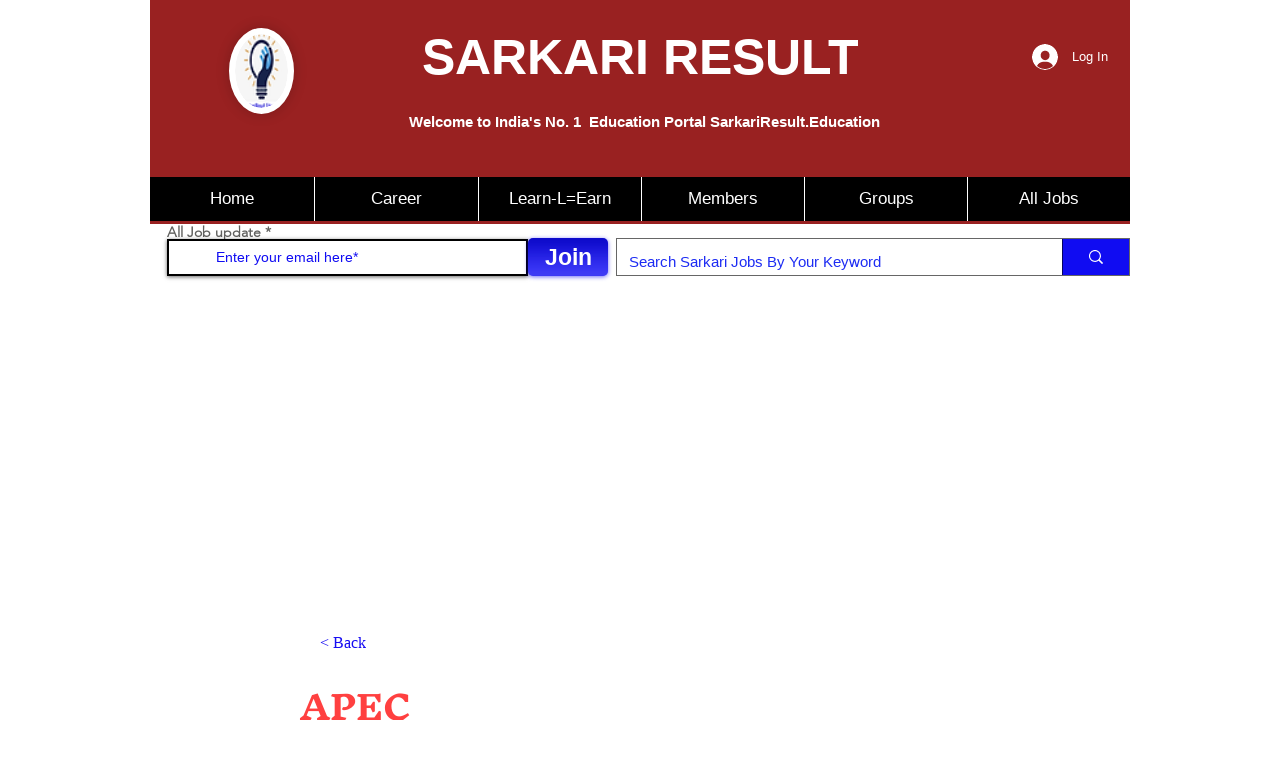

--- FILE ---
content_type: text/html; charset=utf-8
request_url: https://www.google.com/recaptcha/api2/aframe
body_size: 265
content:
<!DOCTYPE HTML><html><head><meta http-equiv="content-type" content="text/html; charset=UTF-8"></head><body><script nonce="UcXtsc7tsfIu2g0pBVQ4JA">/** Anti-fraud and anti-abuse applications only. See google.com/recaptcha */ try{var clients={'sodar':'https://pagead2.googlesyndication.com/pagead/sodar?'};window.addEventListener("message",function(a){try{if(a.source===window.parent){var b=JSON.parse(a.data);var c=clients[b['id']];if(c){var d=document.createElement('img');d.src=c+b['params']+'&rc='+(localStorage.getItem("rc::a")?sessionStorage.getItem("rc::b"):"");window.document.body.appendChild(d);sessionStorage.setItem("rc::e",parseInt(sessionStorage.getItem("rc::e")||0)+1);localStorage.setItem("rc::h",'1765876615867');}}}catch(b){}});window.parent.postMessage("_grecaptcha_ready", "*");}catch(b){}</script></body></html>